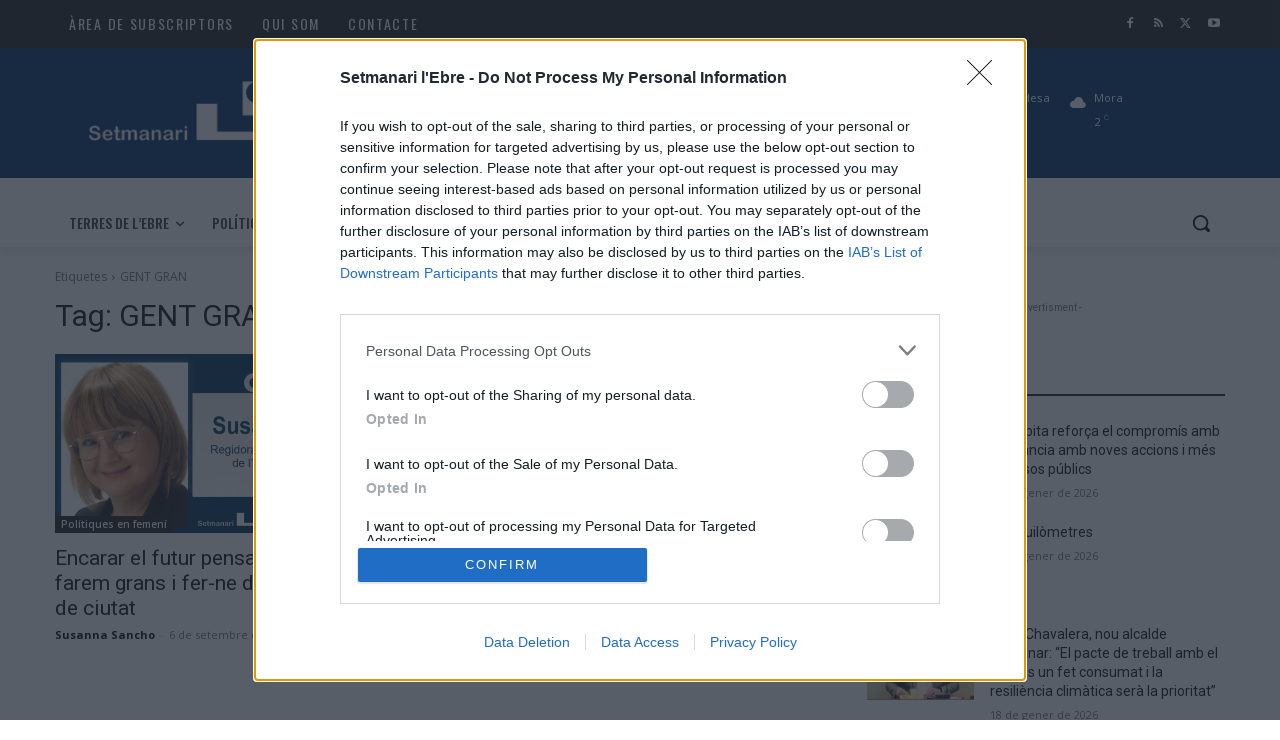

--- FILE ---
content_type: text/html; charset=utf-8
request_url: https://www.google.com/recaptcha/api2/aframe
body_size: 266
content:
<!DOCTYPE HTML><html><head><meta http-equiv="content-type" content="text/html; charset=UTF-8"></head><body><script nonce="nftxq6MM0f6t-zjj8etSkg">/** Anti-fraud and anti-abuse applications only. See google.com/recaptcha */ try{var clients={'sodar':'https://pagead2.googlesyndication.com/pagead/sodar?'};window.addEventListener("message",function(a){try{if(a.source===window.parent){var b=JSON.parse(a.data);var c=clients[b['id']];if(c){var d=document.createElement('img');d.src=c+b['params']+'&rc='+(localStorage.getItem("rc::a")?sessionStorage.getItem("rc::b"):"");window.document.body.appendChild(d);sessionStorage.setItem("rc::e",parseInt(sessionStorage.getItem("rc::e")||0)+1);localStorage.setItem("rc::h",'1768729895173');}}}catch(b){}});window.parent.postMessage("_grecaptcha_ready", "*");}catch(b){}</script></body></html>

--- FILE ---
content_type: text/css
request_url: https://setmanarilebre.cat/wp-content/plugins/apmvp/source/css/mvp.css?ver=6.9
body_size: 12171
content:

.mvp-player a{
	box-shadow: none!important;
}
[dir=rtl] .mvp-player{
    direction: ltr!important;
}




.mvp-logo{
	position: absolute;
	top:20px;
	left:20px;
}

.mvp-video-title{
    position: absolute;
    top:20px;
    left:20px;
    font-size: 20px;
    color: #fff;
    pointer-events: none;
    opacity: 0;
}

.mvp-player{
	position: relative;
    width: 100%;
    min-width: 350px;
    margin: 0 auto;
    z-index: 1;
    min-height: 200px;
    display: none;
    font-family: Arial, Helvetica, sans-serif;
}
.mvp-player:not(.mvp-is-lightbox){
    max-width: 920px;
}
.mvp-player-wrap{
    position: relative;
    height: 100%;
    width: 100%;
    transition: opacity 0.3s ease-in-out;
    opacity: 0;
}

.mvp-media-holder{
	background: #111;
}

/* icons */
.mvp-btn{
	display: none;
	height:100%;
}
.mvp-icon-wrap{
	height:100%;
}
.mvp-contr-btn svg{
	position: absolute;
	top: 50%;
    left: 50%;
    transform: translate(-50%, -50%);
	fill:currentColor;
	transition: all .1s ease-out;
}
.mvp-big-play:hover svg,
.mvp-contr-btn:hover svg{
    transform: translate(-50%, -50%) scale(1.2);
}

.mvp-player-controls{
	opacity: 0;
    transition: opacity .3s ease-out;
    display: none;
}
.mvp-player-controls-visible{
    opacity: 1;
}

.mvp-settings-menu{
	display: none;
}
.mvp-settings-toggle{
	cursor: pointer;
}
.mvp-settings-holder{
	position: absolute;
    right: 0;
    bottom: 100%;
    display: none;
    text-align: left;
    white-space: nowrap;
    z-index: 10;
    overflow: hidden;
    opacity: 0;
    transition: opacity 0.2s ease-out, width 0.2s ease-out, height 0.2s ease-out;
    box-shadow: 0 0 8px rgba(0, 0, 0, 0.1);
}
.mvp-settings-holder-scrollable{
	overflow-y:auto; 
}
.mvp-settings-holder::-webkit-scrollbar {
    width: 9px; 
    height: 9px; 
}
.mvp-settings-holder::-webkit-scrollbar-thumb {
    background: #999; 
}
.mvp-settings-holder::-webkit-scrollbar-track {
    background: #eee; 
}
.mvp-settings-holder ul{
	margin: 0!important;
    padding: 0!important;
}
.mvp-menu-item{
	display: flex;
    -webkit-box-pack: justify;
    -webkit-justify-content: space-between;
    -moz-box-pack: justify;
    -ms-flex-pack: justify;
    justify-content: space-between;
    -webkit-box-align: baseline;
    -webkit-align-items: baseline;
    -moz-box-align: baseline;
    -ms-flex-align: baseline;
    align-items: baseline;
    position: relative;
    white-space: nowrap;
    height: auto;
    text-align: center;
    list-style-type: none;
    margin: 0;
    line-height: 1!important;
    user-select: none;
    cursor: pointer;
    padding: 12px;
}
.mvp-menu-active{
    cursor: default!important;
}
.mvp-settings-menu-item-title{
	margin-right: 20px;
	font-weight: bold;
}
.mvp-settings-holder .mvp-menu-header{
    font-size: 13px;
    line-height: 1;
	padding: 12px 10px 12px 15px;
    background-image: url('../data/svg/left-arrow.svg');
    background-position: 12px center;
    background-repeat: no-repeat;
    background-size: 11px;
    transition: all 0.3s ease-out;
    margin-bottom: 1px;
    cursor: pointer;
}
.mvp-settings-holder .mvp-menu-header:hover{
	background-position: 8px center;
}
.mvp-settings-holder .mvp-menu-header span{
	padding-left: 18px;
	-webkit-user-select: none;
    -moz-user-select: none;
    -ms-user-select: none;
    user-select: none;
}

/* subtitles */

.mvp-subtitles{
	display: none;
}
.mvp-subtitle-holder-inner{
    text-align: center;
    position: absolute;
    width: 100%;
    bottom: 10px;
    transition: margin-bottom .3s ease-out;
    font-size: 20px;
}
.mvp-subtitle{
    display: inline-block;
    padding: 5px;
    box-sizing: border-box;
    line-height: normal !important;
    font-family: Arial, Helvetica, sans-serif;
    color: #fff!important;
    background: rgba(0, 0, 0, 0.3)!important;
    white-space: pre-wrap;
}
.mvp-subtitle i{
    font-style: italic;
}
.mvp-subtitle-visible {
    margin-bottom: 50px!important;
}
.mvp-skin-sirius .mvp-subtitle-visible {
    margin-bottom: 35px!important;
}

.mvp-share-inner .mvp-share-item{
	width:40px!important;
	height:40px!important;
	float: left!important;
    position: relative!important;
}

/* coming next */

.mvp-comingnext-holder{
    position: absolute;
    height: 100%;
    width: 100%;
    top:0;
    left:0;
    display: none;
    z-index:50;
    transition: top .5s cubic-bezier(0.215,  0.610, 0.355, 1.000);
}
.mvp-comingnext-poster-holder{
    position:absolute;
    top:0;
    left:0;
    width:100%;
    height:100%;
    background: #111;
}
.mvp-comingnext-poster-holder-shade{
    position:absolute;
    top:0;
    left:0;
    width:100%;
    height:100%;
    background: rgba(0,0,0,0.6);
}
.mvp-comingnext-inner{
    display: flex;
    width: 100%;
    height: 100%;
    align-items: center;
    justify-content: center;
}
.mvp-comingnext-data{
    position: relative;
    max-width: 80%;
    max-height: 80%;
    overflow: auto;
    display: flex;
    flex-direction: column;
    align-items: center;
}
.mvp-comingnext-data{
    max-height: none;
}
.mvp-comingnext-data-header{
    font-size: 14px;
    color: #ccc;
}
.mvp-comingnext-data-title{
    font-size: 24px;
    color: #fff;
    margin-top: 3px;
    text-align: center;
}
.mvp-comingnext-duration{
    font-size: 13px;
    font-style: italic;
}
.mvp-comingnext-timer-wrap{
    position: relative;
    width: 60px;
    height: 60px;
    cursor: pointer;
    margin: 20px 0;
}
.mvp-comingnext-timer-circle{
    transform: rotate(-90deg);/*start from top*/
    position: absolute;
    top: 0;
    left:0;
}
.mvp-comingnext-timer-circle-stroke{
    stroke-dasharray: 169; /* this value is the pixel circumference of the circle */
    stroke-dashoffset: 169;
    transition: stroke-dashoffset 1s linear;
}
.mvp-comingnext-timer-play svg{
    position: absolute;
    top: 50%;
    left: 50%;
    transform: translate(-50%, -50%);
    fill:currentColor;
    transition: color .1s ease-out;
    color:#fff;
    height: 20px;
}
.mvp-comingnext-cancel{
    font-size: 14px;
    color: #efefef;
    border-radius: 1px;
    cursor: pointer;
    padding: 5px 10px;
    transition: background-color .3s ease-out;
}
.mvp-comingnext-cancel:hover{
    background-color: rgba(255,255,255,0.2);
}

.mvp-ph-hidden{
    width: 0!important;
}



.mvp-info-holder,
.mvp-share-holder,
.mvp-resume-holder,
.mvp-redirect-login-holder{
	position: absolute;
    top:0;
    left:0;
    height: 100%;
    width: 100%;
    display: none;
    z-index:50;
    transition: top .5s cubic-bezier(0.215,  0.610, 0.355, 1.000);
    background: rgba(0,0,0,0.7);
}
.mvp-info-holder-inner,
.mvp-share-holder-inner,
.mvp-resume-holder-inner,
.mvp-redirect-login-holder-inner{
	display: flex;
    width: 100%;
    height: 100%;
    align-items: center;
    justify-content: center;
}
.mvp-info-inner,
.mvp-share-inner,
.mvp-resume-inner,
.mvp-redirect-login-inner{
	position: relative;
	height: 100%;
	padding: 20px 40px 20px 20px;
	box-sizing: border-box;
	overflow: hidden;
	text-align: left;
    line-height: 1.2;
}
.mvp-redirect-login-holder-watch .mvp-redirect-login-inner{/*no close btn*/
    padding: 20px;
}
.mvp-info-data,
.mvp-share-data,
.mvp-resume-data,
.mvp-redirect-login-data{
	position: relative;
    max-width: 70%;
    max-height: 70%;
    overflow: auto;
    box-shadow: 0 0 8px rgba(0, 0, 0, 0.1);
}
.mvp-contr-btn.mvp-info-close,
.mvp-contr-btn.mvp-share-close,
.mvp-contr-btn.mvp-redirect-login-close,
.mvp-contr-btn.mvp-chapter-menu-close{
    position: absolute!important;
    right:0!important;
    top:0!important;
    background: none!important;
    z-index: 333;
    height: 40px!important;
    width: 40px!important;
}
.mvp-contr-btn.mvp-upnext-close{
    height: 40px;
}
.mvp-contr-btn.mvp-info-close svg,
.mvp-contr-btn.mvp-share-close svg,
.mvp-contr-btn.mvp-redirect-login-close svg,
.mvp-contr-btn.mvp-chapter-menu-close svg{
	height: 16px!important;
}
.mvp-redirect-login-inner{
    text-align: center;
}
.mvp-redirect-login-title{
    font-size: 14px;
    color: #ccc!important;
}
.mvp-redirect-login-enter a{
    color: #555!important;
}
.mvp-redirect-login-header{
  
}
.mvp-redirect-login-action{
    display: flex;
    flex-direction: row;
    margin-top: 20px;
    align-items: center;
    justify-content: space-evenly;
}
.mvp-redirect-login-btn{
    text-decoration: none!important;
}
.mvp-dialog-btn{
    transition: opacity 0.3s ease-out; 
}
.mvp-dialog-btn:hover{
    opacity: 0.7;
}



@media (max-width: 500px) { 
    .mvp-info-data,
    .mvp-share-data,
    .mvp-resume-data,
    .mvp-redirect-login-data,
    .mvp-comingnext-data{
        max-width: 100%;
        max-height: 100%;
    }
    .mvp-redirect-login-title{
        font-size: 18px;
    }
    .mvp-comingnext-data-title{
        font-size: 20px;
    }
    .mvp-comingnext-timer-wrap{
        margin: 10px 0;
    }
}

/* resume confirm */
.mvp-resume-action-container,
.mvp-dialog-btn{
	padding: 10px 10px;
    background: #fff;
    text-align: center;
    align-items: center;
    max-width: 230px;
    width: 100%;
    margin-bottom: 10px;
    color: #555;
    border-radius: 3px;
    font-size: 16px;
    line-height: 1.2;
}

.mvp-dialog-btn-horizontal{
    padding: 10px 10px;
    background: #fff;
    text-align: center;
    align-items: center;
    max-width: 100px;
    width: 100%;
    margin-bottom: 10px;
    color: #555;
    border-radius: 3px;
    font-size: 16px;
}
.mvp-dialog-btn-horizontal{
    transition: opacity 0.3s ease-out; 
}
.mvp-dialog-btn-horizontal:hover{
    opacity: 0.7;
}


.mvp-resume-inner{
    display: flex;
    align-items: center;
    flex-direction: column;
}
.mvp-resume-action-container{
    transition: opacity 0.3s ease-out; 
}
.mvp-resume-action-container:hover{
	opacity: 0.7;
}
.mvp-resume-action-container-separator{
	height: 1px;
	background: #777;
	width: 100%;
}
.mvp-resume-header{
    font-size: 22px;
    margin-bottom: 10px;
    text-align: center;
    display: inline-block;
    color: #efefef;
}
.mvp-resume-action-container .mvp-contr-btn svg{
	color: #fff!important;
}




.mvp-player-title{
	margin-bottom: 10px;
	font-size: 14px;
	line-height: normal;
}
.mvp-player-title{
	color:#fff;
}
.mvp-player-desc{
	font-size: 12px;
	white-space: pre-wrap;
	line-height: normal;
}
.mvp-player-desc{
	color:#bbb;
}

.mvp-big-play{
	position:absolute;
	width:76px;
	height:76px; 
	top:50%;
	left:50%;
	margin-left:-37px;
	margin-top:-37px;
	display:none;
	text-align:center;
	line-height: 76px;
	cursor: pointer;
	border-radius: 3px;
}
.mvp-big-play svg{
	position: absolute;
	top: 50%;
    left: 50%;
    transform: translate(-50%, -50%);
	height: 26px;
	fill:currentColor;
    transition: all .1s ease-out;
}

.mvp-player-loader{
	position:absolute;
	top:50%;
	left:50%;
    width: 40px;
    height: 40px;
    margin-left:-20px;
    margin-top:-20px;
    transform: translate(-50%, -50%);
    z-index: 40;
    pointer-events:none;
    background-color: rgb(238,238,238);
    -webkit-animation: mvp_preloader 1.2s infinite ease-in-out;
    animation: mvp_preloader 1.2s infinite ease-in-out;
}
@-webkit-keyframes mvp_preloader {
    0% { -webkit-transform: perspective(120px) }
    50% { -webkit-transform: perspective(120px) rotateY(180deg) }
    100% { -webkit-transform: perspective(120px) rotateY(180deg)  rotateX(180deg) }
}
@keyframes mvp_preloader {
    0% { 
	    transform: perspective(120px) rotateX(0deg) rotateY(0deg);
	    -webkit-transform: perspective(120px) rotateX(0deg) rotateY(0deg) 
    } 50% { 
	    transform: perspective(120px) rotateX(-180.1deg) rotateY(0deg);
	    -webkit-transform: perspective(120px) rotateX(-180.1deg) rotateY(0deg) 
    } 100% { 
	    transform: perspective(120px) rotateX(-180deg) rotateY(-179.9deg);
	    -webkit-transform: perspective(120px) rotateX(-180deg) rotateY(-179.9deg);
    }
}
.mvp-player-casting .mvp-player-loader{
    display: none!important;
}
.mvp-player-casting .mvp-subtitle-holder{
    display: none!important;
}

/* image loader */
.mvp-player-loader-img,
.mvp-big-play-img{
    position:absolute;
    top:50%;
    left:50%;
    transform: translate(-50%, -50%);
    display: none;
    z-index: 40;
}
.mvp-player-loader-img img,
.mvp-big-play-img img{
    display: block;
    width: 100%;
}

.mvp-grid .mvp-player-spinner{
    position:relative;
    left:50%;
    margin-left:-20px;
}

.mvp-vr-info{
	position: absolute;
	height: auto;
	display: block;
	top: 50px;
    left: 50%;
    -webkit-transform: translate(-50%, 0);
    -ms-transform: translate(-50%, 0);
    transform: translate(-50%, 0);
    background: rgba(0,0,0,0.5);
    padding: 10px;
    pointer-events:none;
    display: none;
}

.mvp-preview-seek-wrap{
    position: absolute;
    pointer-events: none;
    display: none;
    z-index: 22;
    max-width: 125px;
}
.mvp-preview-seek-inner{
    position: relative;
    top: 0;
    border: 2px solid #ddd;
    margin: 0 auto;
    left: 0;
    height: 68px;
    box-sizing: content-box;
    width: 120px;
    background-repeat: no-repeat;
    background: #ddd;
    box-shadow: 0 0 5px rgba(120,120,120,0.7);
}
.mvp-preview-seek-canvas{
    position: absolute!important;
    width: 100%!important;
    height: 100%!important;
}
.mvp-preview-seek-info{
	position: relative;
    left: 50%;
    transform: translate(-50%, 0);
    text-align: center;
    line-height: normal;
    padding: 1px 2px;
    color: #fff;
}
.mvp-preview-seek-chapter-title{
    text-align: center;
    margin-top: 1px;
    text-shadow: 0 0 5px rgb(0 0 0 / 75%), 0 0 2px rgb(0 0 0 / 75%);
    position: relative;
    margin-top: 5px;
    font-size: 15px;
}
.mvp-preview-seek-chapter-time{
    text-align: center;
    text-shadow: 0 0 5px rgb(0 0 0 / 75%), 0 0 2px rgb(0 0 0 / 75%);
    position: relative;
    margin-top: 3px;
    font-size: 13px;
}



.mvp-pwd-holder{
	height: 100%;
    width: 100%;
    display: none;
    z-index:60;
    top:0;
    position: relative;
    transition: top .5s cubic-bezier(0.215,  0.610, 0.355, 1.000);
    background: rgba(0,0,0,0.7);
}
.mvp-pwd-holder-inner{
	display: flex;
    width: 100%;
    height: 100%;
    align-items: center;
    justify-content: center;
}
.mvp-pwd-data{
	position: relative;
    max-width: 350px;
    width: 100%;
    overflow: auto;
    padding: 20px;
    box-sizing: border-box;
}
@media (max-width: 400px) { 
	.mvp-pwd-data{
	    max-width: 90%;
	}
}
.mvp-pwd-inner{
	position: relative;
	height: 100%;
	box-sizing: border-box;
}
.mvp-pwd-box{
	display: flex;
}
.mvp-pwd-field-wrap{
	position: relative;
	margin:0;
	padding: 5px!important;
	line-height: 1.2;
    word-wrap: break-word;
    overflow: hidden;
    width: 100%;
}
.mvp-pwd-field{
	position: absolute;
    left: 0;
    top: 0;
    height: 100%!important;
    width: 100%!important;
    padding: 0 0 0 5px!important;
    font-size: 13px!important;
    margin: 0!important;
    border: 0!important;
    box-shadow: none!important;
    line-height: 1!important;
    direction: ltr!important;
    box-sizing: border-box;
}
.mvp-pwd-field{
	background: rgba(0,0,0,0)!important;
    color: #fff!important;
    border-radius: 3px!important;
    border: 1px solid #e6e6e6!important;
}
.mvp-pwd-title,
.mvp-dialog-title{
    font-size: 22px;
    margin-bottom: 10px;
	color: #efefef;
}
.mvp-pwd-info{
    font-size: 11px;
    margin: 5px;
    display: flex;
    color: #aaa;
}
.mvp-pwd-confirm{
    display: inline-block;
    padding: 10px 14px!important;
    font-size: 14px;
    cursor: pointer;
    float: right;
    align-self: flex-start;
    margin-left: 5px;
    margin-right: 5px;
    white-space: nowrap;
	background: #fff;
    color: #555;
    border-radius: 3px;
    transition: opacity 0.3s ease-out; 
}
.mvp-pwd-confirm:hover{
    opacity: 0.7;
}
.mvp-pwd-error{
	display: none;
}

.mvp-context-menu{
	position:absolute;
	padding:10px;
	font-size: 12px;
	white-space:nowrap;
	z-index: 2147483646!important;
	-moz-box-shadow: 0 0 5px rgba(0, 0, 0, 0.2);
	-webkit-box-shadow: 0 0 5px rgba(0, 0, 0, 0.2);
	box-shadow: 0 0 5px rgba(0, 0, 0, 0.2);
	display:none;
}
.mvp-context-menu ul{
	padding:0!important;
	margin:0!important;
}
.mvp-context-menu li{
	line-height:1.4!important;
	list-style:none!important;
	margin: 0!important;
	border: 0!important;
	padding:5px!important;
	font-size: 12px!important;
	cursor: pointer;
}
.mvp-context-menu li{
	border-bottom: 1px solid #666!important;
	color:#eee!important;
}
.mvp-context-menu li:last-child{
	border-bottom: none!important;
}
.mvp-context-link span {
	background-color: #9e9e9e!important;
}
.mvp-context-link span a {
	color: #E5E5E5!important;
}
.mvp-context-menu li:hover > span{
	opacity: 0.5;	
}
.mvp-context-fullscreen-exit{
	display: none;
}

.mvp-tooltip{
	position:absolute;
	text-align:center;
	z-index: 2147483646!important;
	pointer-events:none;
	display:none;
	font-size:13px!important;
	padding:2px 8px !important;
	line-height:20px !important;
	white-space:nowrap;
	user-select: none;
	direction: ltr !important;
	box-shadow: 0 0 8px rgba(0,0,0,0.1);
}





.mvp-unmute-toggle{
	color: #222;
    background: #fff;
    position: absolute;
    top: 70px;
    left: -300px;
    padding: 5px 10px;
    font-size: 16px;
    cursor: pointer;
	transition: all 0.3s ease-in-out;
    text-transform: uppercase;
}
.mvp-unmute-toggle:hover{
    opacity: 0.7;
}
.mvp-unmute-toggle-visible {
    left:30px;
}

.mvp-player-holder,
.mvp-media-holder,
.mvp-slideshow-holder,
.mvp-video-holder,
.mvp-image-holder,
.mvp-poster-holder,
.mvp-youtube-holder,
.mvp-vimeo-holder-default,
.mvp-vimeo-holder-chromeless,
.mvp-canvas-video,
.mvp-canvas-image,
.mvp-canvas-audio,
.mvp-custom-holder,
.mvp-iframe-blocker{
	position:absolute;
	top:0;
	left:0;
	width:100%;
	height:100%;
	overflow:hidden;
}	

.mvp-player-holder{
    z-index: 1;
}

.mvp-media-holder iframe,
.mvp-emiframe,
.mvp-media .fb-video{
	position:absolute!important;
	top:0!important;
	left:0!important;
	width:100%!important;
	height:100%!important;
	max-width: none!important;
	max-height: none!important;
}
.mvp-media{
    position:absolute;
    user-select: none;
    visibility: visible;
    opacity: 0; 
    top:0;
    left:0;
    max-width:none!important;
    transition: opacity 500ms ease-out; 
    width: 100%;
    height: 100%; 
}
.mvp-media-img{
    object-fit: contain;
}
.mvp-force-hide{
	display: none!important;
}
iframe.mvp-yt-clean {
    width: 132%!important;
    height: 200%!important;
    top: -50%!important;
    left: -16%!important;
}
.mvp-layout-100{
    position: fixed!important;
    left:0!important;
    top:0!important;
    width:100%!important;
    max-width: none!important;
    height:100%!important;
    max-height: none!important;
    z-index: 99999999;
    margin: 0!important;
    padding: 0!important;
}
.mvp-fs{
	position:fixed!important;
	top:0!important;
	left:0!important;
	width:100%!important;
	height:100%!important;
	max-width:none!important;
	max-height:none!important;
	margin:0!important;
	padding:0!important;
	z-index:999999!important;
	overflow:hidden!important;
	-webkit-transform: none!important;
  	-ms-transform: none!important;
  	transform: none!important;
} 
.mvp-fs-overflow{
	overflow:hidden!important;
}

.mvp-download-toggle a{
    display: block;
    position: absolute; 
    top: 0; 
    left: 0;
    width: 100%;
    height: 100%;
}


/* minimize on scroll */

.mvp-minimize-bl{
    top:auto!important;
    position: fixed!important;
    z-index: 2147483648;
    bottom: 20px!important;
    left: 20px!important;
    margin: 0!important;
    max-width: 70%;
    box-shadow: 0 0 10px rgba(0,0,0,0.5);
}
.mvp-minimize-br{
    top:auto!important;
    position: fixed!important;
    z-index: 2147483648;
    bottom: 20px!important;
    left:auto!important;
    right: 20px!important;
    margin: 0!important; 
    max-width: 70%;
    box-shadow: 0 0 10px rgba(0,0,0,0.5);
}
/* on narrow screen */
.mvp-minimize-full-width{
	left:auto!important;
	right: auto!important;
    max-width: 100%;	
}
.mvp-minimize-close{
	position: absolute!important;
	top: -40px!important;
	width: 40px!important;
	height: 40px!important;
	display: none;
}
.mvp-minimize-bl .mvp-minimize-close{
	display: block;
	left: 0;
}
.mvp-minimize-br .mvp-minimize-close{
	display: block;
	right: 0;
}



.mvp-btn-disabled{
	opacity: 0.5!important;
}
.mvp-skin-aviva .mvp-cc-toggle svg,
.mvp-skin-pollux .mvp-cc-toggle svg,
.mvp-skin-flat .mvp-cc-toggle svg{
	height:18px;
}
.mvp-skin-sirius .mvp-cc-toggle svg{
	height:16px;
}
.mvp-skin-vega .mvp-cc-toggle svg{
	height:26px;
}



/* info scroll */

.mvp-info-data::-webkit-scrollbar {
    width: 9px; 
    height: 9px; 
}
.mvp-info-data::-webkit-scrollbar-thumb {
    background: #999; 
}
.mvp-info-data::-webkit-scrollbar-track {
    background: #eee; 
}





/* playlist */

.mvp-playlist-inner-wrap{
	position: relative;
	display: flex;
	flex-direction:column;
	height: 100%;
}

.mvp-vlb .mvp-playlist-holder,
.mvp-vrb .mvp-playlist-holder{
	position:absolute;
	bottom:0;
	height: 100%;
	width:320px;
	overflow: hidden;
}
.mvp-vlb .mvp-player-holder{
	left:auto!important;
	right: 0;
}
.mvp-ht .mvp-player-holder{
	top:auto!important;
	bottom: 0;
}

.mvp-vrb.mvp-skin-aviva .mvp-playlist-holder,
.mvp-vb.mvp-skin-aviva .mvp-playlist-holder,
.mvp-hb.mvp-skin-aviva .mvp-playlist-holder{
	background: #353b49;
}

.mvp-vrb.mvp-skin-sirius .mvp-playlist-holder,
.mvp-vb.mvp-skin-sirius .mvp-playlist-holder,
.mvp-hb.mvp-skin-sirius .mvp-playlist-holder{
	background: #282828;
}
.mvp-vrb.mvp-skin-vega .mvp-playlist-holder,
.mvp-ht.mvp-skin-vega .mvp-playlist-holder,
.mvp-hb.mvp-skin-vega .mvp-playlist-holder{
	background: #282828;
}
.mvp-vrb.mvp-skin-pollux .mvp-playlist-holder,
.mvp-vb.mvp-skin-pollux .mvp-playlist-holder,
.mvp-hb.mvp-skin-pollux .mvp-playlist-holder{
	background: #323a45;
}
.mvp-vlb.mvp-skin-flat-dark .mvp-playlist-holder,
.mvp-vrb.mvp-skin-flat-dark .mvp-playlist-holder,
.mvp-vb.mvp-skin-flat-dark .mvp-playlist-holder,
.mvp-ht.mvp-skin-flat-dark .mvp-playlist-holder,
.mvp-hb.mvp-skin-flat-dark .mvp-playlist-holder{
	background: rgba(0,0,0,0.9);
}
.mvp-vlb.mvp-skin-flat-light .mvp-playlist-holder,
.mvp-vrb.mvp-skin-flat-light .mvp-playlist-holder,
.mvp-vb.mvp-skin-flat-light .mvp-playlist-holder,
.mvp-ht.mvp-skin-flat-light .mvp-playlist-holder,
.mvp-hb.mvp-skin-flat-light .mvp-playlist-holder{
	background: #fff;
}
.mvp-vlb.mvp-skin-flat-gray .mvp-playlist-holder,
.mvp-vrb.mvp-skin-flat-gray .mvp-playlist-holder,
.mvp-vb.mvp-skin-flat-gray .mvp-playlist-holder,
.mvp-ht.mvp-skin-flat-gray .mvp-playlist-holder,
.mvp-hb.mvp-skin-flat-gray .mvp-playlist-holder{
	background: #d0d0d0;
}
.mvp-vlb.mvp-skin-live .mvp-playlist-holder,
.mvp-vrb.mvp-skin-live .mvp-playlist-holder,
.mvp-vb.mvp-skin-live .mvp-playlist-holder,
.mvp-ht.mvp-skin-live .mvp-playlist-holder,
.mvp-hb.mvp-skin-live .mvp-playlist-holder{
	background: #dbe2e7;
}





.mvp-vrb .mvp-playlist-holder{
	right:0;
}
.mvp-vb .mvp-playlist-holder{
	position:absolute;
	left:0;
	bottom:0;
	width:100%;
	height:300px;
	overflow: hidden;
}
.mvp-hb .mvp-playlist-holder{
	position:absolute;
	left:0;
	bottom:0;
	width:100%;
	overflow: hidden;
}
.mvp-hb.mvp-nt-scroll.mvp-ps-drot .mvp-playlist-holder{
	height: 96px;
}
.mvp-hb.mvp-nt-scroll.mvp-ps-dot .mvp-playlist-holder{
	height: 184px;
}
.mvp-hb.mvp-nt-buttons.mvp-ps-drot .mvp-playlist-holder,
.mvp-hb.mvp-nt-hover.mvp-ps-drot .mvp-playlist-holder{
	height: 80px;
}
.mvp-hb.mvp-nt-buttons.mvp-ps-dot .mvp-playlist-holder,
.mvp-hb.mvp-nt-hover.mvp-ps-dot .mvp-playlist-holder{
	height: 168px;
}

.mvp-vrb .mvp-playlist-inner,
.mvp-vb .mvp-playlist-inner,
.mvp-hb .mvp-playlist-inner{
	position:relative;
	top:0;
	left:0;
	height: 100%;
	width:100%;
	flex:1;
	overflow: hidden;
}


.mvp-vb .mvp-playlist-item,
.mvp-vrb .mvp-playlist-item{
	position:relative;
	top:0;
	left:0;
	width:100%;
	overflow:hidden;
	cursor: pointer;
}
.mvp-vb.mvp-ps-drot .mvp-playlist-item,
.mvp-vrb.mvp-ps-drot .mvp-playlist-item{
	margin-bottom:1px;
}
.mvp-vb.mvp-ps-drot .mvp-playlist-item:last-child,
.mvp-vrb.mvp-ps-drot .mvp-playlist-item:last-child{
	margin-bottom:0;
}
.mvp-hb .mvp-playlist-item{
	position:relative;
	top:0;
	left:0;
	width:300px;
	float:left;
	overflow:hidden;
	cursor: pointer;
}
.mvp-hb.mvp-ps-drot .mvp-playlist-item{
	margin-right:1px;
}
.mvp-hb.mvp-ps-drot .mvp-playlist-item:last-child{
	margin-right:0;
}
.mvp-vrb.mvp-ps-drot .mvp-playlist-item,
.mvp-vb.mvp-ps-drot .mvp-playlist-item{
	height: 80px;
}
.mvp-vrb.mvp-ps-dot.mvp-nt-buttons .mvp-playlist-item,
.mvp-vb.mvp-ps-dot.mvp-nt-buttons .mvp-playlist-item{
	height: 170px;/* we need height but only for buttons naviagtion! */
}
.mvp-hb.mvp-ps-drot .mvp-playlist-item{
	height: 100%;
}
.mvp-hb.mvp-ps-dot .mvp-playlist-item{
	height: 168px;
}

.mvp-playlist-item-selected{
    transition: background-color 0.3s ease-out;
}

.mvp-skin-aviva.mvp-ps-gdbt .mvp-playlist-item,
.mvp-skin-aviva.mvp-ps-gdrot .mvp-playlist-item{
	background: #353b49;
}
.mvp-skin-aviva.mvp-ps-drot .mvp-playlist-item-selected,
.mvp-skin-aviva.mvp-ps-gdbt .mvp-playlist-item-selected,
.mvp-skin-aviva.mvp-ps-gdrot .mvp-playlist-item-selected{
	background:#d7e6eb;
}

.mvp-skin-sirius.mvp-ps-gdbt .mvp-playlist-item,
.mvp-skin-sirius.mvp-ps-gdrot .mvp-playlist-item{
	background:#282828;
}
.mvp-skin-sirius.mvp-ps-drot .mvp-playlist-item-selected,
.mvp-skin-sirius.mvp-ps-gdbt .mvp-playlist-item-selected,
.mvp-skin-sirius.mvp-ps-gdrot .mvp-playlist-item-selected{
	background:#3a3a3a;
}

.mvp-skin-vega.mvp-ps-gdbt .mvp-playlist-item,
.mvp-skin-vega.mvp-ps-gdrot .mvp-playlist-item{
	background:#282828;
}
.mvp-skin-vega.mvp-ps-drot .mvp-playlist-item-selected,
.mvp-skin-vega.mvp-ps-gdbt .mvp-playlist-item-selected,
.mvp-skin-vega.mvp-ps-gdrot .mvp-playlist-item-selected{
	background:#3a3a3a;
}

.mvp-skin-pollux.mvp-ps-gdbt .mvp-playlist-item,
.mvp-skin-pollux.mvp-ps-gdrot .mvp-playlist-item{
	background: #323a45;
}
.mvp-skin-pollux.mvp-ps-drot .mvp-playlist-item-selected,
.mvp-skin-pollux.mvp-ps-gdbt .mvp-playlist-item-selected,
.mvp-skin-pollux.mvp-ps-gdrot .mvp-playlist-item-selected{
	background:#eee;
}

.mvp-skin-flat-dark.mvp-ps-gdbt .mvp-playlist-item{
	background: rgba(0,0,0,0.9);
}
.mvp-skin-flat-dark.mvp-ps-drot .mvp-playlist-item-selected,
.mvp-skin-flat-dark.mvp-ps-gdbt .mvp-playlist-item-selected{
	background:#232323;
}

.mvp-skin-flat-light.mvp-ps-gdbt .mvp-playlist-item{
	background: #fff;
}
.mvp-skin-flat-light.mvp-ps-drot .mvp-playlist-item-selected,
.mvp-skin-flat-light.mvp-ps-gdbt .mvp-playlist-item-selected{
	background:#eee;
}

.mvp-skin-flat-gray.mvp-ps-gdbt .mvp-playlist-item{
	background: #d0d0d0;
}
.mvp-skin-flat-gray.mvp-ps-drot .mvp-playlist-item-selected,
.mvp-skin-flat-gray.mvp-ps-gdbt .mvp-playlist-item-selected{
	background:#7a7686;
}

.mvp-skin-live.mvp-ps-drot .mvp-playlist-item-selected,
.mvp-skin-live.mvp-ps-gdbt .mvp-playlist-item-selected{
	background:#d6dce0;
}


.mvp-media-watched-bg{
    position: absolute;
    bottom: 0;
    left: 0;
    right: 0;
    height: 4px;
    background: #909090;
    pointer-events:none;
}
.mvp-media-watched-progress{
    position: absolute;
    top: 0;
    left: 0;
    height: 100%;
    background: #ff0000;
}

.mvp-ps-drot .mvp-playlist-thumb {
	position:relative;
	margin:5px;
	max-width:100px;
	height:70px;
	float:left;
	overflow:hidden;
}
.mvp-ps-dot .mvp-playlist-thumb {
	position:relative;
    top:0;
    left:0;
    width:100%;
    height:100%;
    overflow:hidden;
}
.mvp-ps-drot .mvp-thumbimg{
	position:relative;
	top:0;
	left:0;
	display:block;
    /*width: 100%;*/
    height: 100%;
    object-fit: cover;
    min-width: 100%;
    max-width: none!important;
	opacity: 0;
	-webkit-backface-visibility: hidden;
}
.mvp-ps-dot .mvp-thumbimg{
    position:relative;
    top:0;
    left:0;
    display:block;
    width: 100%;
    min-width: 100%;
    max-width: none!important;
    min-height: 100%;
    opacity: 0;
    -webkit-backface-visibility: hidden;
}
.mvp-vb.mvp-ps-dot .mvp-thumbimg{
    width: auto;
}
.mvp-ps-gdot .mvp-thumbimg,
.mvp-ps-gdbt .mvp-thumbimg{
    position:relative;
    top:0;
    left:0;
    display:block;
    width: 100%;
    min-width: 100%;
    max-width: none!important;
    min-height: 100%;
    opacity: 0;
    -webkit-backface-visibility: hidden;
}
.mvp-ps-gdrot .mvp-thumbimg{
    position:relative;
    top:0;
    left:0;
    display:block;
    width: 100%;
    height: 100%;
    object-fit: cover;
    min-width: 100%;
    max-width: none!important;
    min-height: 100%;
    opacity: 0;
    -webkit-backface-visibility: hidden;
}
.mvp-playlist-thumb-preview{
    position:absolute;
    top:0;
    left:0;
    width: 100%;
    height: 100%;
    opacity: 0;
    pointer-events: none;
    transition: opacity 0.2s ease-out;
}
.mvp-playlist-thumb-preview-visible{
    opacity: 1;
}
.mvp-playlist-thumb-preview-video{
    position:absolute;
    top:0;
    left:0;
    width: 100%;
    visibility: visible!important;
    max-width:none!important;
    object-fit: contain;
}

.mvp-vb.mvp-ps-dot .mvp-thumbimg,
.mvp-ps-dot .mvp-playlist-holder-bottom .mvp-thumbimg{
    min-width: auto;
}

.mvp-playlist-duration{
    position: absolute;
    right: 3px;
    color: #fff;
    background: rgba(0, 0, 0, 0.6);
    padding: 1px 2px;
    font-size: 12px;
    line-height: normal;
}
.mvp-ps-drot .mvp-playlist-duration,
.mvp-ps-gdbt .mvp-playlist-duration,
.mvp-ps-gdrot .mvp-playlist-duration{
    bottom: 3px;
}
.mvp-ps-dot .mvp-playlist-duration,
.mvp-ps-gdot .mvp-playlist-duration{
    top: 3px;
}

.mvp-ps-drot .mvp-playlist-info {
	position:relative;
	margin: 5px;
	line-height: normal;
	height:70px;
	overflow: hidden;
}

.mvp-ps-dot .mvp-playlist-info,
.mvp-ps-gdot .mvp-playlist-info {
	position: absolute;
    left: 0;
    padding: 10px;
    top: 0;
    margin: 0;
    width: 100%;
    height:100%;
    overflow:hidden;
    box-sizing: border-box;
    line-height: normal;
    -webkit-backface-visibility:hidden;
  /* z-index: 10;*/
}




.mvp-ps-dot .mvp-playlist-info,
.mvp-ps-gdot .mvp-playlist-info {
    top: 100%;
    height: auto;
    transition: transform 0.2s ease-out;
}
.mvp-ps-dot .mvp-playlist-item:hover .mvp-playlist-info,
.mvp-ps-dot .mvp-playlist-item-selected .mvp-playlist-info,
.mvp-ps-gdot .mvp-playlist-item:hover .mvp-playlist-info,
.mvp-ps-gdot .mvp-playlist-item-selected .mvp-playlist-info{
    transform:translateY(-99%);
}

.mvp-skin-vega.mvp-ps-dot .mvp-playlist-info,
.mvp-skin-vega.mvp-ps-gdot .mvp-playlist-info{
    background:rgba(0,0,0,0.5);
}
.mvp-skin-aviva.mvp-ps-dot .mvp-playlist-info,
.mvp-skin-aviva.mvp-ps-gdot .mvp-playlist-info{
    background:#353b49;
}
.mvp-skin-pollux.mvp-ps-dot .mvp-playlist-info,
.mvp-skin-pollux.mvp-ps-gdot .mvp-playlist-info{
    background:#323a45;
}
.mvp-skin-sirius.mvp-ps-dot .mvp-playlist-info,
.mvp-skin-sirius.mvp-ps-gdot .mvp-playlist-info{
    background:rgba(0,0,0,0.5);
}
.mvp-skin-flat-light.mvp-ps-dot .mvp-playlist-info,
.mvp-skin-flat-light.mvp-ps-gdot .mvp-playlist-info{
    background:rgba(255,255,255);
}
.mvp-skin-flat-dark.mvp-ps-dot .mvp-playlist-info,
.mvp-skin-flat-dark.mvp-ps-gdot .mvp-playlist-info{
    background:rgba(0,0,0,0.6);
}
.mvp-skin-flat-gray.mvp-ps-dot .mvp-playlist-info,
.mvp-skin-flat-gray.mvp-ps-gdot .mvp-playlist-info{
    background:rgba(0,0,0,0.5);
}


.mvp-ps-drot .mvp-playlist-title,
.mvp-ps-dot .mvp-playlist-title{
	font-size:15px;
	line-height: normal;
}
.mvp-skin-aviva .mvp-playlist-title {
	color:#fff;
}
.mvp-skin-sirius .mvp-playlist-title {
	color:#fff;
}
.mvp-skin-vega .mvp-playlist-title {
	color:#fff;
}
.mvp-skin-pollux .mvp-playlist-title {
	color:#fff;
}
.mvp-skin-flat-dark .mvp-playlist-title {
	color:#e3e3e3;
}
.mvp-skin-flat-light .mvp-playlist-title {
	color:#da4040;
}
.mvp-skin-flat-gray .mvp-playlist-title {
	color:#fff;
}
.mvp-skin-live .mvp-playlist-title {
	color:#fff;
}

.mvp-playlist-published-date{
	display: block;
	font-size: 13px;
	padding: 0;
	margin: 0;
}
.mvp-playlist-published-date{
	color: #bbb;
}
.mvp-ps-drot .mvp-playlist-description,
.mvp-ps-dot .mvp-playlist-description{
	font-size:11px;
	display: block;
	margin-top: 5px;
}
.mvp-skin-aviva .mvp-playlist-description{
	color:#999;
}
.mvp-skin-sirius .mvp-playlist-description{
	color:#777;
}
.mvp-skin-vega .mvp-playlist-description{
	color:#777;
}
.mvp-skin-pollux .mvp-playlist-description{
	color:#666;
}
.mvp-skin-flat-dark .mvp-playlist-description{
	color:#535353;
}
.mvp-skin-flat-dark .mvp-playlist-item-selected .mvp-playlist-description {
	color:#999;
}
.mvp-skin-flat-light .mvp-playlist-description{
	color:#999;
}
.mvp-skin-flat-gray .mvp-playlist-description{
	color:#bbb;
}
.mvp-skin-live .mvp-playlist-description{
	color:#111;
}




/* navigation-type-buttons */
.mvp-nav-backward,
.mvp-nav-forward{
	display: none;
}
.mvp-vlb.mvp-nt-buttons .mvp-playlist-content,
.mvp-vrb.mvp-nt-buttons .mvp-playlist-content,
.mvp-vb.mvp-nt-buttons .mvp-playlist-content{
    position:absolute;
    width: 100%;
    transition:transform ease-in-out 0.3s;
}
.mvp-ht.mvp-nt-buttons .mvp-playlist-content,
.mvp-hb.mvp-nt-buttons .mvp-playlist-content{
    position:absolute;
    left: 0;
    height: 100%;
    transition:transform ease-in-out 0.3s;
}

/* navigation-type-buttons vertical */
.mvp-vlb .mvp-nav-forward, .mvp-vb .mvp-nav-forward,
.mvp-vlb .mvp-nav-backward, .mvp-vb .mvp-nav-backward,
.mvp-vrb .mvp-nav-forward, .mvp-vb .mvp-nav-forward,
.mvp-vrb .mvp-nav-backward, .mvp-vb .mvp-nav-backward{
    position:absolute;
    right:0;
    height:50px;
    width:50px;
    cursor: pointer;
}
.mvp-vlb .mvp-nav-backward,
.mvp-vrb .mvp-nav-backward,
.mvp-vb .mvp-nav-backward{
    top:0;
}
.mvp-vlb .mvp-nav-forward,
.mvp-vrb .mvp-nav-forward,
.mvp-vb .mvp-nav-forward{
    bottom:0;
}
.mvp-vlb .mvp-nav-forward svg,
.mvp-vlb .mvp-nav-backward svg,
.mvp-vrb .mvp-nav-forward svg,
.mvp-vrb .mvp-nav-backward svg,
.mvp-vb .mvp-nav-forward svg,
.mvp-vb .mvp-nav-backward svg{
	height: 18px;
}




/* navigation-type-buttons horizontal */
.mvp-ht .mvp-nav-backward, 
.mvp-ht .mvp-nav-forward,
.mvp-hb .mvp-nav-backward, 
.mvp-hb .mvp-nav-forward{
    position:absolute;
    top:0;
    height:100%;
    width:50px;
    cursor: pointer;
}

.mvp-nt-buttons.mvp-has-search-bar .mvp-ht .mvp-nav-backward, 
.mvp-nt-buttons.mvp-has-search-bar .mvp-ht .mvp-nav-forward,
.mvp-nt-buttons.mvp-has-search-bar .mvp-hb .mvp-nav-backward, 
.mvp-nt-buttons.mvp-has-search-bar .mvp-hb .mvp-nav-forward{

}


.mvp-ht .mvp-nav-backward,
.mvp-hb .mvp-nav-backward{
    left:0;
}
.mvp-ht .mvp-nav-forward,
.mvp-hb .mvp-nav-forward{
    right:0;
}
.mvp-ht .mvp-nav-forward svg,
.mvp-ht .mvp-nav-backward svg,
.mvp-hb .mvp-nav-forward svg,
.mvp-hb .mvp-nav-backward svg{
	height: 20px;
}

/* hover navigation */
.mvp-ht.mvp-nt-hover .mvp-playlist-content,
.mvp-hb.mvp-nt-hover .mvp-playlist-content{
    position:absolute;
    height: 100%;
}
.mvp-vb.mvp-nt-hover .mvp-playlist-content,
.mvp-vlb.mvp-nt-hover .mvp-playlist-content,
.mvp-vrb.mvp-nt-hover .mvp-playlist-content{
    position:absolute;
    width: 100%;
}




/* hb buttons spaced layout */
.mvp-ht.mvp-ps-dot.mvp-ns-spaced .mvp-playlist-holder,
.mvp-hb.mvp-ps-dot.mvp-ns-spaced .mvp-playlist-holder{
	background: none!important;
	height: 178px!important;
}
.mvp-ht.mvp-ps-drot.mvp-ns-spaced .mvp-playlist-holder,
.mvp-hb.mvp-ps-drot.mvp-ns-spaced .mvp-playlist-holder{
	background: none!important;
	height: 90px!important;
}
.mvp-ht.mvp-ns-spaced .mvp-playlist-inner{
	position: absolute;
	top:0;
	left:40px;
	right: 40px;
	width:auto;
	overflow: hidden;
}
.mvp-hb.mvp-ns-spaced .mvp-playlist-inner{
	position: absolute;
	top:auto;
	bottom: 0;
	left:40px;
	right: 40px;
	width:auto;
	overflow: hidden;
}
.mvp-ht.mvp-ps-dot.mvp-ns-spaced .mvp-playlist-inner,
.mvp-hb.mvp-ps-dot.mvp-ns-spaced .mvp-playlist-inner{
	height: 168px;
}
.mvp-ht.mvp-ps-drot.mvp-ns-spaced .mvp-playlist-inner,
.mvp-hb.mvp-ps-drot.mvp-ns-spaced .mvp-playlist-inner{
	height: 80px;
}
.mvp-ht.mvp-ns-spaced .mvp-playlist-item,
.mvp-hb.mvp-ns-spaced .mvp-playlist-item{
	margin-right: 10px;
}
.mvp-ht.mvp-ns-spaced .mvp-playlist-item:last-child,
.mvp-hb.mvp-ns-spaced .mvp-playlist-item:last-child{
	margin-right: 0;
}
.mvp-ht.mvp-ns-spaced .mvp-nav-backward, 
.mvp-ht.mvp-ns-spaced .mvp-nav-forward{
    width:40px;
    top:0;
    background: none!important;
}
.mvp-hb.mvp-ns-spaced .mvp-nav-backward, 
.mvp-hb.mvp-ns-spaced .mvp-nav-forward{
    width:40px;
    top:auto;
	bottom: 0;
    background: none!important;
}
.mvp-ht.mvp-ps-dot.mvp-ns-spaced .mvp-nav-backward, 
.mvp-ht.mvp-ps-dot.mvp-ns-spaced .mvp-nav-forward,
.mvp-hb.mvp-ps-dot.mvp-ns-spaced .mvp-nav-backward, 
.mvp-hb.mvp-ps-dot.mvp-ns-spaced .mvp-nav-forward{
    height: 168px;
}
.mvp-ht.mvp-ps-drot.mvp-ns-spaced .mvp-nav-backward, 
.mvp-ht.mvp-ps-drot.mvp-ns-spaced .mvp-nav-forward,
.mvp-hb.mvp-ps-drot.mvp-ns-spaced .mvp-nav-backward, 
.mvp-hb.mvp-ps-drot.mvp-ns-spaced .mvp-nav-forward{
    height: 80px;
}
.mvp-ht.mvp-ns-spaced .mvp-nav-forward svg, 
.mvp-ht.mvp-ns-spaced .mvp-nav-backward svg,
.mvp-hb.mvp-ns-spaced .mvp-nav-forward svg, 
.mvp-hb.mvp-ns-spaced .mvp-nav-backward svg{
	height: 30px;
}





/* outer */
.mvp-outer{
	position: relative;
	left:0;
	top:0;
}
.mvp-outer .mvp-player-wrap{
    overflow:hidden;
}
.mvp-outer .mvp-player-holder{
	position: relative!important;
}
.mvp-outer .mvp-playlist-holder,
.mvp-outer .mvp-playlist-content{
	position: relative;
	overflow: hidden;
}




/* display grid */
.mvp-grid1 .mvp-playlist-content{
    display: grid;
    grid-gap: 1rem;
    justify-items: center;
}
.mvp-grid1.mvp-outer .mvp-playlist-content{
    grid-gap: 0;
}
@media (min-width: 600px) {
    .mvp-grid1 .mvp-playlist-content { grid-template-columns: repeat(2, 1fr); }
}
@media (min-width: 900px) {
    .mvp-grid1 .mvp-playlist-content { grid-template-columns: repeat(3, 1fr); }
}

/* column count*/

.mvp-grid2 .mvp-playlist-content{
    column-count: 1;    
    column-gap: 20px;
    position: relative;
}
@media (min-width: 600px) {
    .mvp-grid2 .mvp-playlist-content { column-count: 2; }
}
@media (min-width: 900px) {
    .mvp-grid2 .mvp-playlist-content { column-count: 3; }
}
.mvp-grid2 .mvp-playlist-item{
    break-inside: avoid;
}

/* display grid */
.mvp-grid3 .mvp-playlist-content{
    display: grid;
    grid-gap: 1rem;
    justify-items: center;
}
.mvp-grid3.mvp-outer .mvp-playlist-content{
    grid-gap: 0;
}
@media (min-width: 600px) {
    .mvp-grid3 .mvp-playlist-content { grid-template-columns: repeat(1, 1fr); }
}
@media (min-width: 900px) {
    .mvp-grid3 .mvp-playlist-content { grid-template-columns: repeat(2, 1fr); }
}

/*masonry*/

.mvp-masonry .mvp-playlist-item{
    width: 20%!important;
    overflow: hidden;
}
@media screen and (max-width: 1224px) {
  .mvp-masonry .mvp-playlist-item { width: 33.33%!important; }
}
@media screen and (max-width: 720px) {
  .mvp-masonry .mvp-playlist-item { width: 50%!important; }
}
@media screen and (max-width: 480px) {
  .mvp-masonry .mvp-playlist-item { width: 100%!important; }
}




/* gdot */
.mvp-ps-gdot .mvp-playlist-item{
	position:relative;
	top:0;
	left:0;
	width:100%;
	float:left;
	overflow:hidden;
	cursor: pointer;
}
.mvp-ps-gdot .mvp-playlist-item:after {
    /*padding-top: 56.25%;
    display: block;
    content: '';*/
}
.mvp-ps-gdot .mvp-playlist-title{
	font-size:16px;
}
.mvp-ps-gdot .mvp-playlist-description{
    font-size: 13px;
    display: block;
    margin-top: 5px;
}


/* gdbt */
.mvp-ps-gdbt .mvp-playlist-item{
	position: relative;
    top: 0;
    left: 0;
    float:left;
    width:100%;
    overflow: hidden;
    cursor: pointer;
}
.mvp-ps-gdbt .mvp-playlist-thumb {
	position: relative;
    top: 0;
    margin: 10px 10px 0 10px;
    left: 0;
    /*padding-top: 56%;*/
    overflow: hidden;
}
.mvp-ps-gdot .mvp-playlist-thumb:after,
.mvp-ps-gdbt .mvp-playlist-thumb:after{
    display: block;
    content: '';
    position: absolute;
    top: 50%;
    left: 50%;
    width: 0;
    height: 0;
    border-style: solid;
    border-width: 25px 0 25px 40px;
    border-color: transparent transparent transparent rgba(255,255,255,.3);
    -webkit-transform: translateX(-50%) translateY(-50%);
    -ms-transform: translateX(-50%) translateY(-50%);
    transform: translateX(-50%) translateY(-50%);
}
.mvp-ps-gdot .mvp-playlist-item:hover .mvp-playlist-thumb:after,
.mvp-ps-gdbt .mvp-playlist-item:hover .mvp-playlist-thumb:after{
    border-color: transparent transparent transparent rgba(255,255,255,.8);
    transition: all .2s ease-in; 
}
.mvp-ps-gdbt .mvp-playlist-item:hover .mvp-thumbimg{
    transform: scale(1.1);
    transition: all .2s ease-in; 
}
.mvp-ps-gdbt .mvp-playlist-info {
	position: relative;
    left: 0;
    top: 0;
    padding: 10px;
    overflow: hidden;
    box-sizing: border-box;
    line-height: normal;
    margin-bottom: 10px;
}
.mvp-ps-gdbt .mvp-playlist-title {
	font-size:16px;
}
.mvp-ps-gdbt .mvp-playlist-description{
    font-size: 13px;
    display: block;
    margin-top: 5px;
}


/* gdrot */
.mvp-ps-gdrot .mvp-playlist-item{
    position: relative;
    top: 0;
    left: 0;
    display: flex;
    flex-direction: row;
    width:100%;
    overflow: hidden;
    cursor: pointer;
}
.mvp-ps-gdrot .mvp-playlist-thumb {
    position: relative;
    top: 0;
    left: 0;
    overflow: hidden;
    max-width: 40%;
    flex-shrink: 0;
}
.mvp-ps-gdrot .mvp-playlist-thumb:after{
    display: block;
    content: '';
    position: absolute;
    top: 50%;
    left: 50%;
    width: 0;
    height: 0;
    border-style: solid;
    border-width: 25px 0 25px 40px;
    border-color: transparent transparent transparent rgba(255,255,255,.3);
    -webkit-transform: translateX(-50%) translateY(-50%);
    -ms-transform: translateX(-50%) translateY(-50%);
    transform: translateX(-50%) translateY(-50%);
}
.mvp-ps-gdrot .mvp-playlist-item:hover .mvp-playlist-thumb:after{
    border-color: transparent transparent transparent rgba(255,255,255,.8);
    transition: all .2s ease-in; 
}
.mvp-ps-gdrot .mvp-playlist-item:hover .mvp-thumbimg{
    transform: scale(1.1);
    transition: all .2s ease-in; 
}
.mvp-ps-gdrot .mvp-playlist-info {
    position: relative;
    left: 0;
    top: 0;
    padding: 10px;
    overflow: hidden;
    box-sizing: border-box;
    line-height: normal;
    margin-bottom: 10px;
}
.mvp-ps-gdrot .mvp-playlist-title {
    font-size:16px;
}
.mvp-ps-gdrot .mvp-playlist-description{
    font-size: 13px;
    display: block;
    margin-top: 5px;
}

    



/* lightbox */
.mvp-lightbox-wrap{
	position: fixed;
    top: 0;
    bottom: 0;
    left: 0;
    right: 0;
    z-index: 2147483640!important;
    opacity:0;
    display: none;
    transition: opacity .3s ease-out;
}
.mvp-lightbox{
    position: absolute;
    overflow-x: hidden;
    overflow-y: auto; 
    -webkit-overflow-scrolling: touch;
    max-height: 100%;
    top: 0;
    right: 0;
    bottom: 0;
    left: 0;
    background: rgba(0,0,0,0.8);
}
.mvp-lightbox-center{
    top:50%;
    transform: translateY(-50%);
}
.mvp-lightbox-inner{
	position: relative;
    box-sizing: border-box;
    margin: 0 auto;
    max-width: 920px;
}
.mvp-lightbox-content-inner{
	position: relative;
	background: #fff;
	padding: 10px;
}
.mvp-lightbox-close{
	position: absolute;
	top:0;
	right:-40px;
	width:40px;
	height: 40px;
	cursor: pointer;
	background-color:  rgba(0,0,0,0);
}
.mvp-lightbox-prev{
	position: absolute;
	top:50%;
	left:-40px;
	-webkit-transform: translateY(-50%);
    -ms-transform: translateY(-50%);
    transform: translateY(-50%);
	width:40px;
	height: 40px;
	cursor: pointer;
	background-color:  rgba(0,0,0,0);
}
.mvp-lightbox-next{
	position: absolute;
	top:50%;
	right:-40px;
	width:40px;
	-webkit-transform: translateY(-50%);
    -ms-transform: translateY(-50%);
    transform: translateY(-50%);
	height: 40px;
	cursor: pointer;
	background-color:  rgba(0,0,0,0);
}
.mvp-lightbox-close svg,
.mvp-lightbox-prev svg,
.mvp-lightbox-next svg{
	position: absolute;
	top:0;
	left:0;
	width:100%;
	height:100%;
	color:#aaa;
	fill:currentColor;
}
@media (max-width: 1000px) { 
	.mvp-lightbox{
		padding-top: 50px;
	}
	.mvp-lightbox-close{
		right: auto;
		top:-50px;
	    left: 50%;
	    margin-top: 5px;
	    margin-left: -20px;
	}
	.mvp-lightbox-prev{
	    top:-50px;
	    margin-top: 5px;
	    left: 50%;
	    margin-left: -100px;
     	-webkit-transform: none;
     	-ms-transform: none;
     	transform: none;
    }
    .mvp-lightbox-next{
	    top:-50px;
	    left: 50%;
	    right: auto;
	    margin-top: 5px;
	    margin-left: 60px;
     	-webkit-transform: none;
     	-ms-transform: none;
     	transform: none;
    }
}

.mvp-wall{
	position: relative;
	left:0;
	top:0;
}
.mvp-wall .mvp-player-holder{
	position: relative!important;
}
.mvp-wall .mvp-playlist-holder,
.mvp-wall .mvp-playlist-content{
	overflow: hidden;
}





/* load more button */

.mvp-load-more-btn{
	display: inline-block;
    padding: 10px 50px;
    font-size: 15px;
    position: relative;
    text-align: center;
    margin: 10px 0;
    left: 50%;
    transform: translateX(-50%);
    cursor: pointer;
    opacity: 0;
    transition: all .3s ease-out;
    text-transform: uppercase;
    align-self: flex-start;
}
.mvp-load-more-btn:hover{
    background-color: #565e72;
}

.mvp-skin-aviva .mvp-load-more-btn{
	background: #353b49;
	color: #eee;
}
.mvp-skin-aviva .mvp-load-more-btn:hover{
    background: #5f687d;
}
.mvp-skin-pollux .mvp-load-more-btn{
	background: #323a45;
	color: #eee;
}
.mvp-skin-pollux .mvp-load-more-btn:hover{
	background: #596370;
}
.mvp-skin-vega .mvp-load-more-btn{
	background: #282828;
	color: #eee;
}
.mvp-skin-vega .mvp-load-more-btn:hover{
	background: #3a3a3a;
	color: #fff;
}
.mvp-skin-sirius .mvp-load-more-btn{
	background: #282828;
	color: #eee;
}
.mvp-skin-sirius .mvp-load-more-btn:hover{
	background: #3a3a3a;
	color: #fff;
}

.mvp-skin-flat-light .mvp-load-more-btn{
	background: #fff;
	color: #aaa;
}
.mvp-skin-flat-light .mvp-load-more-btn:hover{
	background: #eee;
}
.mvp-skin-flat-dark .mvp-load-more-btn{
	background: rgba(0,0,0,0.9);
	color: #aaa;
}
.mvp-skin-flat-dark .mvp-load-more-btn:hover{
	background: #232323;
}
.mvp-skin-flat-gray .mvp-load-more-btn{
	background: #d0d0d0;
	color: #fff;
}
.mvp-skin-flat-gray .mvp-load-more-btn:hover{
	background: #7a7686;
}











/* up next */
.mvp-upnext-wrap{
	position: absolute;
	bottom: 60px;
	right: -340px;
	transition: all 0.3s ease-in-out;
}
.mvp-upnext-wrap2{
    position: absolute;
    transition: all 0.3s ease-in-out;
    opacity: 0;
    pointer-events:none;
    z-index: 1;
}
.mvp-upnext-wrap2-visible{
    opacity: 1;
}
.mvp-upnext-wrap.mvp-upnext-visible {
    right:10px;
}
.mvp-upnext-inner{
	display: flex;
	position: relative;
    height: 62px;
    max-width: 330px;
    cursor:pointer;
    box-shadow: 0 0 10px rgba(0,0,0,0.5);
}
.mvp-upnext-thumb-wrap{
    width: 100px;
    flex: 0 0 auto;
    height: 100%;
    position: relative;
    overflow: hidden;
}
.mvp-upnext-thumb{
	width: 100%;
    height: 100%;
    background-position: center;
    background-size: cover;
    position: relative;
}
.mvp-upnext-duration{
    position: absolute;
    right: 3px;
    color: #fff;
    background: rgba(0, 0, 0, 0.6);
    padding: 1px 2px;
    font-size: 12px;
    bottom: 3px;
    line-height: normal;
}
.mvp-upnext-info{
	font-size: 14px;
    line-height: 1.35;
    flex: 1 1 auto;
    overflow: hidden;
    padding: 12px 40px 5px 15px;
    display: flex;
    flex-flow: column wrap;
    transition: color .1s ease-out;
}
.mvp-skin-aviva .mvp-upnext-info,
.mvp-skin-sirius .mvp-upnext-info,
.mvp-skin-vega .mvp-upnext-info,
.mvp-skin-pollux .mvp-upnext-info{
	color:#eee;
}
.mvp-skin-aviva .mvp-upnext-info:hover,
.mvp-skin-sirius .mvp-upnext-info:hover,
.mvp-skin-vega .mvp-upnext-info:hover,
.mvp-skin-pollux .mvp-upnext-info:hover{
	color:#fff;
}
.mvp-skin-flat-dark .mvp-upnext-info{
	color:#777;
}
.mvp-skin-flat-dark .mvp-upnext-info:hover{
	color:#999;
}
.mvp-skin-flat-light .mvp-upnext-info{
	color:#777;
}
.mvp-skin-flat-light .mvp-upnext-info:hover{
	color:#999;
}
.mvp-skin-flat-gray .mvp-upnext-info{
	color:#777;
}
.mvp-skin-flat-gray .mvp-upnext-info:hover{
	color:#999;
}
.mvp-upnext-header{
	font-weight: bold;
}
.mvp-upnext-title{
	overflow: hidden;
    text-overflow: ellipsis;
    white-space: nowrap;
    width: 100%;
}
.mvp-upnext-close{
	position: absolute!important;
	top:0!important;
	right: 0!important;
	height: 40px!important;
	width:40px!important;
}






/* chapters highlight make visible */
.mvp-seekbar.mvp-seekbar-chapters .mvp-progress-bg{
	overflow: visible!important;
}
.mvp-chapter-indicator{
	position: absolute;
	top:0;
    height: 100%;
    box-sizing:border-box;
}

.mvp-chapter-menu-item-title{
    display: block;
}
.mvp-chapter-menu-item-start{
    margin-top: 3px;
    display: block;
    font-size: 13px;
    color: #aaa;
}

.mvp-chapter-indicator{
    border-right: 2px solid #ffff00;
}
.mvp-progress-bg .mvp-chapter-indicator:last-child{
    border-right: none!important;
}
.mvp-chapter-indicator-highlight{
	position: absolute;
    left: 0;
    bottom: 100%;
    width: 100%;
    height: 0;
    padding-top: 2px;
    border-top: 2px solid transparent;
}
.mvp-skin-aviva .mvp-chapter-indicator-highlight-visible,
.mvp-skin-sirius .mvp-chapter-indicator-highlight-visible,
.mvp-skin-vega .mvp-chapter-indicator-highlight-visible,
.mvp-skin-pollux .mvp-chapter-indicator-highlight-visible{
	border-top-color: rgba(255,255,255,0.8);
}
.mvp-skin-flat-dark .mvp-chapter-indicator-highlight-visible{
	border-top-color: #666;
}
.mvp-skin-flat-light .mvp-chapter-indicator-highlight-visible{
	border-top-color: #666;
}
.mvp-skin-flat-gray .mvp-chapter-indicator-highlight-visible{
	border-top-color: #fff;
}

/* chapters menu*/

.mvp-chapter-menu-holder{
    display: none;
    z-index:50;
    opacity: 0;
    transition: opacity .3s ease-out;
}
.mvp-chapter-menu-wrap{
    position: absolute;
    z-index: 50;
    padding: 10px 15px 10px 10px;  
    box-sizing: border-box;
    right: 10px;
    margin-left: 10px;
    display: flex;
    flex-direction:column;
}
.mvp-skin-aviva .mvp-chapter-menu-wrap{
    bottom: 51px;
    max-height: calc(100% - 52px);
}
.mvp-skin-pollux .mvp-chapter-menu-wrap{
    bottom: 68px;
    max-height: calc(100% - 68px);
}
.mvp-skin-sirius .mvp-chapter-menu-wrap{
    bottom: 40px;
    max-height: calc(100% - 40px);
}
.mvp-skin-vega .mvp-chapter-menu-wrap{
    bottom: 68px;
    max-height: calc(100% - 68px);
}
.mvp-skin-flat .mvp-chapter-menu-wrap{
    bottom: 41px;
    max-height: calc(100% - 41px);
}
.mvp-chapter-menu-header{
    margin-bottom: 10px;
}
.mvp-chapter-menu-header-title{
    font-size: 15px;
    padding-left: 10px;
    color: #ccc;
}
.mvp-skin-flat-dark .mvp-chapter-menu-header-title{
    color: #aaa;
}
.mvp-skin-flat-gray .mvp-chapter-menu-header-title{
    color: #fff;
}
.mvp-chapter-menu{
    overflow: auto;
    padding: 0 10px 0 0!important;
    margin: 0!important;
}
.mvp-chapter-menu::-webkit-scrollbar {
    width: 5px; 
    height: 5px; 
}
.mvp-chapter-menu::-webkit-scrollbar-thumb {
    background: #999; 
}
.mvp-chapter-menu::-webkit-scrollbar-track {
    background: #eee; 
}
.mvp-chapter-menu-item{
    font-size: 16px;
    padding: 10px;
    cursor: pointer;
    list-style-type: none;
    margin: 0;
    line-height: 1!important;
    user-select: none;
    border: 0;
    cursor: pointer;
}
.mvp-chapter-toggle.mvp-contr-btn svg{
    height: 16px;
}
.mvp-skin-aviva .mvp-chapter-menu-item{
    color: #eee;
}
.mvp-skin-aviva .mvp-chapter-menu-item-active{
    background: #fff;
    color: #555;
}
.mvp-skin-pollux .mvp-chapter-menu-item{
    color: #eee;
}
.mvp-skin-pollux .mvp-chapter-menu-item-active{
    background: #fff;
    color: #555;
}
.mvp-skin-sirius .mvp-chapter-menu-item{
    color: #eee;
    font-size: 13px;
}
.mvp-skin-sirius .mvp-chapter-menu-item-active{
    background: #fff;
    color: #555;
}
.mvp-skin-vega .mvp-chapter-menu-item{
    color: #eee;
}
.mvp-skin-vega .mvp-chapter-menu-item-active{
    background: #fff;
    color: #555;
}
.mvp-skin-vega .mvp-chapter-toggle.mvp-contr-btn{
    margin-left: 20px;
}
.mvp-skin-vega .mvp-chapter-toggle.mvp-contr-btn svg{
    height: 22px;
}
.mvp-skin-flat-light .mvp-chapter-menu-item{
    color: #8c8c8c;
}
.mvp-skin-flat-light .mvp-chapter-menu-item-active{
    background: #da4040;
    color: #fff;
}
.mvp-skin-flat-dark .mvp-chapter-menu-item{
    color: #eee;
}
.mvp-skin-flat-dark .mvp-chapter-menu-item-active{
    background: #fff;
    color: #555;
}
.mvp-skin-flat-gray .mvp-chapter-menu-item{
    color: #8c8c8c;
}
.mvp-skin-flat-gray .mvp-chapter-menu-item-active{
    background: #7a7686;
    color: #fff;
}












/* ad seekbar */
.mvp-ad-seekbar{
	position: absolute;
	height:5px;
	touch-action: none;
	left: 0;
	bottom:0;
	width:100%;
	display: none;
}
.mvp-ad-progress-bg{
	position:absolute;
	background:#ccc;
	width:100%;
	top:0;
	left:0;
	height:100%;
}
.mvp-ad-load-level{
	position:absolute;
	left:0;
	top:0;
	height:100%;
}
.mvp-ad-progress-level{
	position:absolute;
	background:#ff0;
	left:0;
	top:0;
	height:100%;
	width: 0;
	transition: width 0.3s; 
}
.mvp-ad-info{
	position: absolute;
    color: #fff;
    user-select: none;
    padding: 5px 8px;
    margin: 0;
    right: 5px;
    bottom: 10px;
    white-space: nowrap;
    font-size: 12px;
    direction: ltr!important;
    background: rgba(0,0,0,0.3);
}
.mvp-ad-info-title,
.mvp-ad-info-time{
	display: inline-block;
}

.mvp-ad-info-start{
    position: absolute;
    color: #fff;
    user-select: none;
    padding: 5px 8px;
    margin: 0;
    right: -200px;
    bottom: 0;
    margin-bottom: 10px;
    white-space: nowrap;
    font-size: 12px;
    direction: ltr!important;
    background: rgba(0,0,0,0.3);
    transition: all 0.3s ease-in-out;
}
.mvp-ad-info-start-title,
.mvp-ad-info-start-time{
    display: inline-block;
}
.mvp-ad-info-start-visible {
    right:5px;
}
.mvp-ad-info-start-controls-align {
    margin-bottom:55px;
}
.mvp-skin-sirius .mvp-ad-info-start-controls-align {
    margin-bottom:40px;
}


/* advert */
.mvp-ad-skip-btn{
	position:absolute;
	width:220px;
	height:62px;
	left:-300px;
	bottom:30px;
	cursor: pointer;
	box-shadow: 0 0 10px rgba(0,0,0,0.5);
	transition: all 0.3s ease-in-out;
}
.mvp-ad-skip-btn-visible {
    left:10px;
}
.mvp-ad-skip-msg{
	position:absolute;
	left:0px;
	width:50%; 
	height:100%; 
	display: flex;
	justify-content: center;
	align-items: center; 
}
.mvp-skin-aviva .mvp-ad-skip-msg,
.mvp-skin-aviva .mvp-ad-skip-msg-end,
.mvp-skin-sirius .mvp-ad-skip-msg,
.mvp-skin-sirius .mvp-ad-skip-msg-end,
.mvp-skin-vega .mvp-ad-skip-msg,
.mvp-skin-vega .mvp-ad-skip-msg-end,
.mvp-skin-pollux .mvp-ad-skip-msg,
.mvp-skin-pollux .mvp-ad-skip-msg-end{
	color:#eee;
}
.mvp-skin-aviva .mvp-ad-skip-msg:hover,
.mvp-skin-aviva .mvp-ad-skip-msg-end:hover,
.mvp-skin-sirius .mvp-ad-skip-msg:hover,
.mvp-skin-sirius .mvp-ad-skip-msg-end:hover,
.mvp-skin-vega .mvp-ad-skip-msg:hover,
.mvp-skin-vega .mvp-ad-skip-msg-end:hover,
.mvp-skin-pollux .mvp-ad-skip-msg:hover,
.mvp-skin-pollux .mvp-ad-skip-msg-end:hover{
	color:#fff;
}
.mvp-skin-flat-dark .mvp-ad-skip-msg,
.mvp-skin-flat-dark .mvp-ad-skip-msg-end{
	color:#eee;
}
.mvp-skin-flat-dark .mvp-ad-skip-msg:hover,
.mvp-skin-flat-dark .mvp-ad-skip-msg-end:hover{
	color:#fff;
}
.mvp-skin-flat-light .mvp-ad-skip-msg,
.mvp-skin-flat-light .mvp-ad-skip-msg-end{
	color:#777;
}
.mvp-skin-flat-light .mvp-ad-skip-msg:hover,
.mvp-skin-flat-light .mvp-ad-skip-msg-end:hover{
	color:#999;
}
.mvp-skin-flat-gray .mvp-ad-skip-msg,
.mvp-skin-flat-gray .mvp-ad-skip-msg-end{
	color:#eee;
}
.mvp-skin-flat-gray .mvp-ad-skip-msg:hover,
.mvp-skin-flat-gray .mvp-ad-skip-msg-end:hover{
	color:#fff;
}

.mvp-ad-skip-msg .mvp-ad-skip-msg-text{
	font-size:13px!important; 
	color:inherit!important; 
	text-align: center!important; 
    line-height:1.4 !important; 
	padding:5px!important; 	
	margin:0!important; 	
}
.mvp-ad-skip-thumb{
	position: absolute;
	right:0;
	top:0;
	width:50%;
	overflow: hidden; 
	height:100%; 
}
.mvp-ad-skip-thumb img{
	display:block;
	position: absolute;
	left: 0;
	top:0;
	min-height: 100%;
    width: 100%;
}
.mvp-ad-skip-msg-end{
	position: absolute;
	width:100%;
	height:100%;
	display:none;
	font-size:22px!important; 
	text-align: center!important; 
    line-height:62px!important; 
    direction: ltr!important;
}

/* ad markers */
.mvp-ad-indicator{
    position: absolute;
    top: 0;
    height: 100%;
    width: 2px;
    background: yellow;
    pointer-events:none;
}

/* ad controls */

.mvp-ad-controls{
	position: absolute;
    right: 0;
    top: 0;
 	margin: 5px;
 	height: 40px;
 	display: none;
}
.mvp-ad-controls .mvp-contr-btn{
	margin-left: 1px;
	width: 40px;
	height: 40px;
}
.mvp-ad-controls .mvp-contr-btn svg{
	height: 16px;
}
.mvp-btn.mvp-btn-volume-up{
	display: block;
}








/*annotations */

.mvp-annotation{
	position: absolute;
	display:none;
}
.mvp-annotation .adsbygoogle{
	vertical-align: top;
}
.mvp-annotation-close{
	width: 20px;
    height: 20px;
    position: absolute;
    cursor: pointer;
    padding: 5px;
    color: #fff;
    background: rgba(0, 0, 0, 0.6);
    box-sizing: content-box;
    display: none;
}
.mvp-annotation-close-tl{
    top: 0;
    left: 0;
}
.mvp-annotation-close-tr{
    top: 0;
    right: 0;
}
.mvp-annotation-close-bl{
    bottom: 0;
    left: 0;
}
.mvp-annotation-close-br{
    bottom: 0;
    right: 0;
}
.mvp-annotation:hover{
	opacity:1!important;
	z-index: 99999999;
}
.mvp-annotation:hover .mvp-annotation-close{
	display: block;
}
.mvp-annotation-close svg{
	display: block;
	height:100%;
	margin: 0 auto;
}
.mvp-annotation-position-tl{
	top:0;
	left:0;
}
.mvp-annotation-position-tr{
	top:0;
	right:0;
}
.mvp-annotation-position-bl{
	bottom:0;
	left:0;
}
.mvp-annotation-position-br{
	bottom:0;
	right:0;
}
.mvp-annotation-position-center{
	top: 50%;
    left: 50%;
    -webkit-transform: translate(-50%, -50%);
    -ms-transform: translate(-50%, -50%);
    transform: translate(-50%, -50%);
}


.mvp-hidden {
    display: none!important;
}
.mvp-visible {
	opacity: 1!important;
	transition: opacity 500ms ease-out;
}
.mvp-holder-visible{
    opacity: 1!important;
}
.mvp-holder-visible-top{
    top:100%!important;
}
.mvp-slideshow-visible {
    opacity: 1!important;
    transition: opacity 1300ms ease-out;
}

.mvp-vlb .mCSB_inside > .mCSB_container,
.mvp-vrb .mCSB_inside > .mCSB_container,
.mvp-vb .mCSB_inside > .mCSB_container{
    margin-right: 16px;
}
.mvp-mCSB_full{/* hide scroll area when no scroll */
    margin-right: 0!important;
}


#mvp-playlist-list{
	display: none;
}





/* shadows */

.mvp-shadow-effect1{
    box-shadow: 0 10px 6px -6px #777;
}

.mvp-shadow-effect2:after {
    content:"";
    position:absolute;
    width:100%;
    bottom:1px;
    z-index:-1;
    transform:scale(.9);
      box-shadow: 0 4px 30px 5px #000000;
}

.mvp-shadow-effect3:before, .mvp-shadow-effect3:after{
  z-index: -1;
  position: absolute;
  content: "";
  bottom: 15px;
  left: 10px;
  width: 50%;
  top: 80%;
  max-width:300px;
  background: #777;
  -webkit-box-shadow: 0 15px 10px #777;
  -moz-box-shadow: 0 15px 10px #777;
  box-shadow: 0 15px 10px #777;
  -webkit-transform: rotate(-3deg);
  -moz-transform: rotate(-3deg);
  -o-transform: rotate(-3deg);
  -ms-transform: rotate(-3deg);
  transform: rotate(-3deg);
}
.mvp-shadow-effect3:after{
  -webkit-transform: rotate(3deg);
  -moz-transform: rotate(3deg);
  -o-transform: rotate(3deg);
  -ms-transform: rotate(3deg);
  transform: rotate(3deg);
  right: 10px;
  left: auto;
}

.mvp-shadow-effect4{
    -webkit-box-shadow:0 1px 4px rgba(0, 0, 0, 0.3), 0 0 40px rgba(0, 0, 0, 0.1) inset;
       -moz-box-shadow:0 1px 4px rgba(0, 0, 0, 0.3), 0 0 40px rgba(0, 0, 0, 0.1) inset;
            box-shadow:0 1px 4px rgba(0, 0, 0, 0.3), 0 0 40px rgba(0, 0, 0, 0.1) inset;
}
.mvp-shadow-effect4:before, .mvp-shadow-effect4:after{
  content:"";
    position:absolute;
    z-index:-1;
    -webkit-box-shadow:0 0 20px rgba(0,0,0,0.8);
    -moz-box-shadow:0 0 20px rgba(0,0,0,0.8);
    box-shadow:0 0 20px rgba(0,0,0,0.8);
    top:50%;
    bottom:0;
    left:10px;
    right:10px;
    -moz-border-radius:100px / 10px;
    border-radius:100px / 10px;
}
.mvp-shadow-effect4:after{
  right:10px;
    left:auto;
    -webkit-transform:skew(8deg) rotate(3deg);
       -moz-transform:skew(8deg) rotate(3deg);
        -ms-transform:skew(8deg) rotate(3deg);
         -o-transform:skew(8deg) rotate(3deg);
            transform:skew(8deg) rotate(3deg);
}

.mvp-shadow-effect5{
    -webkit-box-shadow:0 1px 4px rgba(0, 0, 0, 0.3), 0 0 40px rgba(0, 0, 0, 0.1) inset;
       -moz-box-shadow:0 1px 4px rgba(0, 0, 0, 0.3), 0 0 40px rgba(0, 0, 0, 0.1) inset;
            box-shadow:0 1px 4px rgba(0, 0, 0, 0.3), 0 0 40px rgba(0, 0, 0, 0.1) inset;
}
.mvp-shadow-effect5:before, .mvp-shadow-effect5:after{
  content:"";
    position:absolute;
    z-index:-1;
    -webkit-box-shadow:0 0 20px rgba(0,0,0,0.8);
    -moz-box-shadow:0 0 20px rgba(0,0,0,0.8);
    box-shadow:0 0 20px rgba(0,0,0,0.8);
    top:0;
    bottom:0;
    left:10px;
    right:10px;
    -moz-border-radius:100px / 10px;
    border-radius:100px / 10px;
}
.mvp-shadow-effect5:after{
  right:10px;
    left:auto;
    -webkit-transform:skew(8deg) rotate(3deg);
       -moz-transform:skew(8deg) rotate(3deg);
        -ms-transform:skew(8deg) rotate(3deg);
         -o-transform:skew(8deg) rotate(3deg);
            transform:skew(8deg) rotate(3deg);
}

.mvp-shadow-effect6{
    -webkit-box-shadow:0 1px 4px rgba(0, 0, 0, 0.3), 0 0 40px rgba(0, 0, 0, 0.1) inset;
       -moz-box-shadow:0 1px 4px rgba(0, 0, 0, 0.3), 0 0 40px rgba(0, 0, 0, 0.1) inset;
            box-shadow:0 1px 4px rgba(0, 0, 0, 0.3), 0 0 40px rgba(0, 0, 0, 0.1) inset;
}
.mvp-shadow-effect6:before, .mvp-shadow-effect6:after{
  content:"";
    position:absolute;
    z-index:-1;
    -webkit-box-shadow:0 0 20px rgba(0,0,0,0.8);
    -moz-box-shadow:0 0 20px rgba(0,0,0,0.8);
    box-shadow:0 0 20px rgba(0,0,0,0.8);
    top:10px;
    bottom:10px;
    left:0;
    right:0;
    -moz-border-radius:100px / 10px;
    border-radius:100px / 10px;
}
.mvp-shadow-effect6:after{
  right:10px;
    left:auto;
    -webkit-transform:skew(8deg) rotate(3deg);
       -moz-transform:skew(8deg) rotate(3deg);
        -ms-transform:skew(8deg) rotate(3deg);
         -o-transform:skew(8deg) rotate(3deg);
            transform:skew(8deg) rotate(3deg);
}

.mvp-theater{
    max-width: 100%!important;
    margin-left: 0!important;
    margin-right: 0!important;
}
.mvp-force-playlist-show{
    position: absolute!important;
    opacity: 0!important;
    left:-10000px!important;
    display: block!important;
}





/* search bar */

.mvp-playlist-bar{
    position: relative;
    bottom: 0;
    left: 0;
    width: 100%;
    display: flex;
    justify-content:center;
    align-items:center;
    flex-shrink:0;
}
.mvp-skin-aviva .mvp-playlist-bar,
.mvp-skin-pollux .mvp-playlist-bar,
.mvp-skin-vega .mvp-playlist-bar{
    height: 50px;
}
.mvp-skin-flat .mvp-playlist-bar,
.mvp-skin-sirius .mvp-playlist-bar,
.mvp-skin-live .mvp-playlist-bar{
    height: 40px;
}
.mvp-search-field{
    display:inline-block;
    position:relative;
    width:170px!important;
    height:24px!important;
    padding:0 0 0 5px!important;
    box-sizing: border-box;
    margin:0!important;
    border:0!important;
    border-radius:0 !important;
    color:#999 !important;
    box-shadow:none!important; 
    line-height:1!important; 
    user-select: text;
    font-size: 13px;
}
.mvp-search-field::placeholder {
    color: inherit!important;
}
/*
.mvp-skin-aviva .mvp-playlist-bar{
	background: #353b49;
}
.mvp-skin-sirius .mvp-playlist-bar{
	background: #282828;
}
.mvp-skin-vega .mvp-playlist-bar{
	background: #282828;
}
.mvp-skin-pollux .mvp-playlist-bar{
	background: #323a45;
}
.mvp-skin-flat-dark .mvp-playlist-bar{
	background: rgba(0,0,0,0.9);
}
.mvp-skin-flat-light .mvp-playlist-bar{
	background: #fff;
}
.mvp-skin-flat-gray .mvp-playlist-bar{
	background: #d0d0d0;
}*/

.mvp-skin-aviva .mvp-search-field{
	background:#d7e6eb !important;
}
.mvp-skin-pollux .mvp-search-field{
	background:#eee !important;
}
.mvp-skin-sirius .mvp-search-field{
	background:#eee !important;
}
.mvp-skin-vega .mvp-search-field{
	background:#eee !important;
}
.mvp-skin-flat-light .mvp-search-field{
	background:#5d5d5d !important;
}
.mvp-skin-flat-dark .mvp-search-field{
	background:#333 !important;
}
.mvp-skin-flat-gray .mvp-search-field{
	background:#efefef !important;
}

.mvp-vrb .mvp-playlist-filter-msg,
.mvp-vlb .mvp-playlist-filter-msg,
.mvp-ht .mvp-playlist-filter-msg,
.mvp-hb .mvp-playlist-filter-msg,
.mvp-vb .mvp-playlist-filter-msg{
    position: absolute;
    top: 0;
    left: 0;
    right: 0;
    bottom: 0;
    display: none;
}
.mvp-outer .mvp-playlist-filter-msg,
.mvp-wall .mvp-playlist-filter-msg,
.mvp-grid .mvp-playlist-filter-msg{
    position: relative;
    text-align: center;
    margin: 50px;
    display: none;
}
.mvp-playlist-filter::placeholder { 
    color: inherit!important;
}
.mvp-vrb .mvp-playlist-filter-msg span,
.mvp-vlb .mvp-playlist-filter-msg span,
.mvp-ht .mvp-playlist-filter-msg span,
.mvp-hb .mvp-playlist-filter-msg span,
.mvp-vb .mvp-playlist-filter-msg span{
    position: relative;
    float: left;
    top: 50%;
    left: 50%;
    transform: translate(-50%, -50%);
    font-size: 18px;
}
.mvp-outer .mvp-playlist-filter-msg span,
.mvp-wall .mvp-playlist-filter-msg span,
.mvp-grid .mvp-playlist-filter-msg span{
    position: relative;
    font-size: 22px;
    text-transform: uppercase;
}
.mvp-skin-aviva .mvp-playlist-filter-msg span{
	color: #d7e6eb;
}
.mvp-skin-pollux .mvp-playlist-filter-msg span{
	color:#eee;
}
.mvp-skin-sirius .mvp-playlist-filter-msg span{
	color:#eee;
}
.mvp-skin-vega .mvp-playlist-filter-msg span{
	color:#eee;
}
.mvp-skin-flat-light .mvp-playlist-filter-msg span{
	color:#da4040;
}
.mvp-skin-flat-dark .mvp-playlist-filter-msg span{
	color:#bbb;
}
.mvp-skin-flat-gray .mvp-playlist-filter-msg span{
	color:#7a7686;
}
.mvp-skin-live .mvp-playlist-filter-msg span{
	color:#9d9d9d;
}


/* live stream note */

.mvp-live-note{
	position:relative;
	float:left;
	margin: 0 10px;
	height: 40px;
    display: none;
}
.mvp-skin-vega .mvp-live-note{
    height: 25px;
}
.mvp-live-note-inner{
	display: flex;
	height: 100%;
	position:relative;
    flex-direction: row;
    align-items: center;
    justify-content: center;
}
.mvp-live-note-icon{
	width: 8px;
	height: 8px;
	background: #ff0000;
	border-radius: 100%;
}
.mvp-live-note-title{
	font-size:13px!important;
	color:#fff;
	margin-left: 5px;
}

.mvp-skin-aviva .mvp-live-note{
	height: 50px;
}
.mvp-skin-pollux .mvp-live-note{
    height: 25px;
}
.mvp-skin-pollux .mvp-live-note-icon{
	background: #de5362;
}
.mvp-skin-sirius .mvp-live-note-title{
	font-size:18px!important;
}
.mvp-skin-flat-light .mvp-live-note-icon{
	background: #da4040;
}
.mvp-skin-flat-light .mvp-live-note-title{
	color: #5d5d5d;
}
.mvp-skin-flat-dark .mvp-live-note-title{
	color: #bbb;
}


/* share colors */

.mvp-share-item{
    transition: transform 0.3s;
}
.mvp-share-item:hover{
    transform: scale(1.7);
}

.mvp-share-item[data-type="facebook"]:hover svg{
	color: #3b5998!important;
}
.mvp-share-item[data-type="twitter"]:hover svg{
	color: #00aced!important;
}
.mvp-share-item[data-type="tumblr"]:hover svg{
	color: #34526f!important;
}
.mvp-share-item[data-type="whatsapp"]:hover svg{
	color: #25D366!important;
}
.mvp-share-item[data-type="linkedin"]:hover svg{
	color: #007bb6!important;
}
.mvp-share-item[data-type="reddit"]:hover svg{
	color: #FF4301!important;
}
.mvp-share-item[data-type="digg"]:hover svg{
	color: #005be2!important;
}
.mvp-share-item[data-type="pinterest"]:hover svg{
	color: #cb2027!important;
}







/* rel pagination */

.mvp-rel-holder{
    position: absolute;
    top: 0;
    left:0;
    width: 100%;
    height: 100%;
    background: #222;
    display: none;
    z-index:50;
    transition: top .5s cubic-bezier(0.215,  0.610, 0.355, 1.000);
}
.mvp-rel-playlist-holder{
    position: relative;
    top: 50%;
    transform: translateY(-50%);
    margin: 0 50px;
    overflow: hidden;
}
.mvp-rel-playlist-inner{
    overflow: hidden;
    width: 100%;
    position: relative;
    box-sizing:border-box;
    transition: height ease-out 0.3s;
}
.mvp-rel-playlist-content{
    position: relative;
    width: 100%;
    overflow: hidden;
    display: none;
    opacity: 0;
    transition-property: transform;
    transition-timing-function: ease-out;
    transition-duration: 0.4s;
}
.mvp-rel-cont{
    position: relative; 
    height: 100%;   
    float: left;
}
.mvp-rel-box{
    position: relative;
    float: left;
    cursor: pointer;
    box-sizing:border-box;
    transition: opacity 200ms ease-out;
    -webkit-backface-visibility: hidden;
    background: #1b1b1b;
    opacity: 0.8;
}
.mvp-rel-box-mobile{
    opacity: 1;
}
.mvp-rel-box:hover{
    opacity: 1;
}
.mvp-rel-thumb{
    position: relative;
    width: 100%;
    padding-bottom: 56.25%;
    overflow: hidden;
    -webkit-backface-visibility: hidden;
}
.mvp-rel-thumbimg{
    position: absolute;
    width: 100%;
    width: calc(100% + 2px);
    min-height: 100%;
    display: block;
    top:50%;
    transform:translateY(-50%);
    user-select: none;
    -webkit-transform-style: preserve-3d;
    -webkit-backface-visibility: hidden;
    transition: opacity 500ms ease-in;
    opacity: 0;
}
.mvp-rel-title{
    position: absolute;
    bottom: -1px;
    left: 0;
    right: 0;
    padding: 5px;
    font-size: 15px;
    color: #fff;
    background: rgba(0,0,0,0.3);
}
.mvp-rel-duration{
    position: absolute;
    right: 3px;
    top:3px;
    color: #fff;
    background: rgba(0, 0, 0, 0.5);
    padding: 2px;
    font-size: 12px;
    line-height: normal;
}

/* nav */
.mvp-rel-prev,
.mvp-rel-next,
.mvp-rel-close{
    position: absolute;
    transition: background-color 100ms ease-out;
    width: 50px;
    height: 50px;
    text-align: center;
    border-radius: 100%;
    line-height: 50px;
    cursor: pointer;
    display: none;
    user-select: none;
}
.mvp-rel-close{
    display: block;
}
.mvp-rel-prev,
.mvp-rel-next{
    top: 50%;
    transform: translateY(-50%);
}
.mvp-rel-prev{
    left: 0;
}
.mvp-rel-next{
    right: 0;
}
.mvp-rel-close{
    top: 5px;
    left: 50%;
    transform: translateX(-50%);
}
.mvp-rel-prev svg,
.mvp-rel-next svg,
.mvp-rel-close svg{
    position: absolute;
    top: 50%;
    left: 50%;
    transform: translate(-50%, -50%);
    fill:currentColor;
    color:#e9e9e9;
}
.mvp-rel-prev:hover svg,
.mvp-rel-next:hover svg,
.mvp-rel-close:hover svg{
    color:#fff;
}
.mvp-rel-prev svg,
.mvp-rel-next svg{
    height: 50px;
}
.mvp-rel-close svg{
    height: 30px;
}

@media (max-width: 500px) { 
    .mvp-rel-title{
       font-size: 13px;
    }
}




/*  playlist taxonomy display frontend */

.mvp-tax-display-wrap{
    margin-bottom: 10px;
}
.mvp-category-item{
    color: #fff;
    float: left;
    font-size: 14px;
    padding: 5px 13px;
    margin: 5px!important;
    border-radius: 3px;
    cursor: pointer;
    background: #ca4a1f;
}
.mvp-tax-display-category-wrap,
.mvp-tax-display-tag-wrap{
    overflow: hidden;
}
.mvp-tax-display-title{
    font-size: 20px;
    font-weight: 600;
}

.mvp-category-item:hover,
.mvp-category-item-active{
    background: #9e9e9e;
}
.mvp-tag-item{
    color: #fff;
    float: left;
    font-size: 13px;
    padding: 3px 7px;
    margin: 5px!important;
    border-radius: 3px;
    cursor: pointer;
    background: #0073aa;
}
.mvp-tag-item:hover,
.mvp-tag-item-selected{
    background: #9e9e9e;
}
.mvp-category-item-selected,
.mvp-tag-item-selected{
    cursor: default;
    background: #9e9e9e;
}


/*pagination */

.mvp-pagination-wrap {
    position: relative;
    display: flex;
    justify-content: flex-end;
}
.mvp-pagination-container {
    position: relative;
    padding: 10px 0;
    display: inline-flex;
    justify-content: space-between;
    box-sizing: border-box;
}
.mvp-pagination-page {
    display: flex;
    justify-content: center;
    flex-direction: column;
    align-content: center;
    margin-left: 10px;
    cursor: pointer;
    box-sizing: border-box;
    background-color: #efefef;
    padding: 8px 12px;
    font-size: 12px;
    font-weight: bold;
    color: #616872;
    border-radius: 4px;
    transition: color 0.3s ease-in-out, background-color 0.3s ease-in-out;
}
.mvp-pagination-currentpage{
    cursor: default!important;
}
.mvp-pagination-dots{
    display: flex;
    justify-content: center;
    flex-direction: column;
    align-content: center;
    margin-left: 10px;
    box-sizing: border-box;
}
.mvp-pagination-next, 
.mvp-pagination-prev {
    text-transform: uppercase;
}
.mvp-pagination-page:hover,
.mvp-pagination-currentpage {
    background-color: #518acb;
    color: #fff;
}
.mvp-pagination-hidden{
    display: none!important;
}



.mvp-playlist-description-clamp{
    display: -webkit-box!important;
    -webkit-box-orient: vertical;
    overflow: hidden;
    -webkit-line-clamp:2;
}


.mvp-progress-sizing{
    transition: none!important;
    opacity: 0!important;
}

.mvp-search-hide{
    transition: opacity 0.3s ease-out;
    opacity: 0;
}



.mvp-yt-quota{
    position: absolute;
    top: 0;
    left:0;
    z-index: 999;
    padding: 20px;
    background: #fff;
    color: #333;
}
.mvp-cast-message-wrap{
    position: absolute;
    top: 10px;
    left: -500px;
    transition: left 0.3s ease-in-out;
}
.mvp-cast-message-wrap-visible {
    left:10px;
}
.mvp-cast-message{
    position: relative;
    display: flex;
    align-items: flex-start;
    flex-direction: column;
    position: absolute;
    overflow: hidden;
    margin: 0;
    padding: 10px 12px;
    max-width: none;
    max-height: none;
    border: none;
    line-height: 1;
    backface-visibility: visible;
    font-size: 12px;
    text-align: left;
    background: #353b49;
    color: #ccc;
    white-space: nowrap;
    border-radius: 3px;
}
.mvp-cast-message svg{
    height: 25px;
    fill:currentColor;
    color: #fff;
}
.mvp-cast-message-inner{
    margin-top: 5px;
}
.mvp-cast-message-connect{
    font-size: 16px;
}
.mvp-cast-message-state{
    display:none;
}
.mvp-cast-toggle svg{
    height: 17px!important;
}
.mvp-skin-vega .mvp-cast-toggle svg{
    height: 26px!important;
}
.mvp-cast-state{
    font-size: 20px;
    margin-bottom: 15px;
    border-bottom: 2px solid;
    border-image: linear-gradient(to right,#00f 25%,red 25%,red 50%,#ff0 50%,#ff0 75%,green 75%) 5;
}
.mvp-cast-title{
    font-size: 20px;
}
.mvp-cast-subtitle{
    font-size: 16px;
    margin-top: 5px;
} 




/*  playlist display frontend */

.mvp-playlist-display-header{
    font-size: 28px;
    text-align: center;
}
.mvp-playlist-display-wrap-inner{
    display: flex;
    align-items: flex-start;
    flex-wrap:wrap;
}
.mvp-playlist-display-item{
    position: relative;
    overflow: hidden;
    margin: 3px;
    text-align: center;
    max-width: 300px;
    background: #fff;
    width:230px;
}
.mvp-playlist-display-item-inner{
    position: relative;
}
.mvp-playlist-display-item-thumb{
    display: block;
    margin:0 auto;
    cursor: pointer;
    min-width: 100%;
}
.mvp-playlist-display-item-inner:after{
    display: block;
    content: '';
    position: absolute;
    top: 50%;
    left: 50%;
    width: 0;
    height: 0;
    border-style: solid;
    border-width: 25px 0 25px 40px;
    border-color: transparent transparent transparent rgba(255,255,255,.3);
    transform: translateX(-50%) translateY(-50%);
}
.mvp-playlist-display-item-active .mvp-playlist-display-item-inner:after,
.mvp-playlist-display-item:hover .mvp-playlist-display-item-inner:after{
    border-color: transparent transparent transparent rgba(255,255,255,.8);
    transition: all .2s ease-in; 
}
.mvp-playlist-display-item-playing{
    position: absolute;
    bottom: 1px;
    right: 1px;
    color: #fff;
    font-size: 13px;
    padding: 0px 5px;
    background: #00bcd4;
    display: none;
}
.mvp-playlist-display-item-active .mvp-playlist-display-item-playing{
    display:block;
}
.mvp-playlist-display-item-title{
    color: #666;
    text-align: center;
    font-size: 20px;
}
.mvp-playlist-display-item-description{
    margin: 10px;
    color: #999;
    font-size: 14px;
}

--- FILE ---
content_type: text/javascript
request_url: https://setmanarilebre.cat/wp-content/themes/Newspaper-child/js/smartweb.js?ver=6.9
body_size: -245
content:
jQuery(document).ready(function($){
    // Acordió formulari privacitat
    $('.acordeon h4').on('click', function(){
        $(this).parent().find('.interior').slideToggle('slow');
    });
});